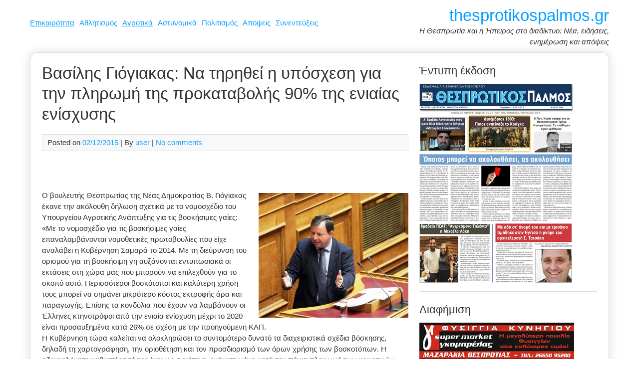

--- FILE ---
content_type: text/html; charset=UTF-8
request_url: https://www.thesprotikospalmos.gr/vasilis-giogiakas-na-tirithei-yposchesi-tin-pliromi-tis/
body_size: 16379
content:
<!DOCTYPE html><html dir="ltr" lang="el" prefix="og: https://ogp.me/ns#"><head><meta charset="UTF-8"><meta name="viewport" content="width=device-width, initial-scale=1"><link rel="profile" href="https://gmpg.org/xfn/11"><title>Βασίλης Γιόγιακας: Να τηρηθεί η υπόσχεση για την πληρωμή της προκαταβολής 90% της ενιαίας ενίσχυσης | thesprotikospalmos.gr</title><style>img:is([sizes="auto" i], [sizes^="auto," i]) { contain-intrinsic-size: 3000px 1500px }</style><meta name="description" content="Ο βουλευτής Θεσπρωτίας της Νέας Δημοκρατίας Β. Γιόγιακας έκανε την ακόλουθη δήλωση σχετικά με το νομοσχέδιο του Υπουργείου Αγροτικής Ανάπτυξης για τις βοσκήσιμες γαίες: «Με το νομοσχέδιο για τις βοσκήσιμες γαίες επαναλαμβάνονται νομοθετικές πρωτοβουλίες που είχε αναλάβει η Κυβέρνηση Σαμαρά το 2014. Με τη διεύρυνση του ορισμού για τη βοσκήσιμη γη αυξάνονται εντυπωσιακά οι εκτάσεις" /><meta name="robots" content="max-image-preview:large" /><meta name="author" content="user"/><link rel="canonical" href="https://www.thesprotikospalmos.gr/vasilis-giogiakas-na-tirithei-yposchesi-tin-pliromi-tis/" /><meta name="generator" content="All in One SEO (AIOSEO) 4.9.3" /><meta property="og:locale" content="el_GR" /><meta property="og:site_name" content="thesprotikospalmos.gr | Η Θεσπρωτία και η Ήπειρος στο διαδίκτυο: Νέα, ειδήσεις, ενημέρωση και απόψεις" /><meta property="og:type" content="article" /><meta property="og:title" content="Βασίλης Γιόγιακας: Να τηρηθεί η υπόσχεση για την πληρωμή της προκαταβολής 90% της ενιαίας ενίσχυσης | thesprotikospalmos.gr" /><meta property="og:description" content="Ο βουλευτής Θεσπρωτίας της Νέας Δημοκρατίας Β. Γιόγιακας έκανε την ακόλουθη δήλωση σχετικά με το νομοσχέδιο του Υπουργείου Αγροτικής Ανάπτυξης για τις βοσκήσιμες γαίες: «Με το νομοσχέδιο για τις βοσκήσιμες γαίες επαναλαμβάνονται νομοθετικές πρωτοβουλίες που είχε αναλάβει η Κυβέρνηση Σαμαρά το 2014. Με τη διεύρυνση του ορισμού για τη βοσκήσιμη γη αυξάνονται εντυπωσιακά οι εκτάσεις" /><meta property="og:url" content="https://www.thesprotikospalmos.gr/vasilis-giogiakas-na-tirithei-yposchesi-tin-pliromi-tis/" /><meta property="article:published_time" content="2015-12-02T09:05:33+00:00" /><meta property="article:modified_time" content="2019-11-04T11:52:06+00:00" /><meta name="twitter:card" content="summary" /><meta name="twitter:title" content="Βασίλης Γιόγιακας: Να τηρηθεί η υπόσχεση για την πληρωμή της προκαταβολής 90% της ενιαίας ενίσχυσης | thesprotikospalmos.gr" /><meta name="twitter:description" content="Ο βουλευτής Θεσπρωτίας της Νέας Δημοκρατίας Β. Γιόγιακας έκανε την ακόλουθη δήλωση σχετικά με το νομοσχέδιο του Υπουργείου Αγροτικής Ανάπτυξης για τις βοσκήσιμες γαίες: «Με το νομοσχέδιο για τις βοσκήσιμες γαίες επαναλαμβάνονται νομοθετικές πρωτοβουλίες που είχε αναλάβει η Κυβέρνηση Σαμαρά το 2014. Με τη διεύρυνση του ορισμού για τη βοσκήσιμη γη αυξάνονται εντυπωσιακά οι εκτάσεις" /> <script type="application/ld+json" class="aioseo-schema">{"@context":"https:\/\/schema.org","@graph":[{"@type":"Article","@id":"https:\/\/www.thesprotikospalmos.gr\/vasilis-giogiakas-na-tirithei-yposchesi-tin-pliromi-tis\/#article","name":"\u0392\u03b1\u03c3\u03af\u03bb\u03b7\u03c2 \u0393\u03b9\u03cc\u03b3\u03b9\u03b1\u03ba\u03b1\u03c2: \u039d\u03b1 \u03c4\u03b7\u03c1\u03b7\u03b8\u03b5\u03af \u03b7 \u03c5\u03c0\u03cc\u03c3\u03c7\u03b5\u03c3\u03b7 \u03b3\u03b9\u03b1 \u03c4\u03b7\u03bd \u03c0\u03bb\u03b7\u03c1\u03c9\u03bc\u03ae \u03c4\u03b7\u03c2 \u03c0\u03c1\u03bf\u03ba\u03b1\u03c4\u03b1\u03b2\u03bf\u03bb\u03ae\u03c2 90% \u03c4\u03b7\u03c2 \u03b5\u03bd\u03b9\u03b1\u03af\u03b1\u03c2 \u03b5\u03bd\u03af\u03c3\u03c7\u03c5\u03c3\u03b7\u03c2 | thesprotikospalmos.gr","headline":"\u0392\u03b1\u03c3\u03af\u03bb\u03b7\u03c2 \u0393\u03b9\u03cc\u03b3\u03b9\u03b1\u03ba\u03b1\u03c2: \u039d\u03b1 \u03c4\u03b7\u03c1\u03b7\u03b8\u03b5\u03af \u03b7 \u03c5\u03c0\u03cc\u03c3\u03c7\u03b5\u03c3\u03b7 \u03b3\u03b9\u03b1 \u03c4\u03b7\u03bd \u03c0\u03bb\u03b7\u03c1\u03c9\u03bc\u03ae \u03c4\u03b7\u03c2 \u03c0\u03c1\u03bf\u03ba\u03b1\u03c4\u03b1\u03b2\u03bf\u03bb\u03ae\u03c2 90% \u03c4\u03b7\u03c2 \u03b5\u03bd\u03b9\u03b1\u03af\u03b1\u03c2 \u03b5\u03bd\u03af\u03c3\u03c7\u03c5\u03c3\u03b7\u03c2","author":{"@id":"https:\/\/www.thesprotikospalmos.gr\/author\/user\/#author"},"publisher":{"@id":"https:\/\/www.thesprotikospalmos.gr\/#organization"},"image":{"@type":"ImageObject","url":"https:\/\/www.thesprotikospalmos.gr\/wp-content\/uploads\/2015\/05\/BASILIS-GIOGIAKAS-VOULI.jpg","width":960,"height":798},"datePublished":"2015-12-02T09:05:33+00:00","dateModified":"2019-11-04T11:52:06+00:00","inLanguage":"el","mainEntityOfPage":{"@id":"https:\/\/www.thesprotikospalmos.gr\/vasilis-giogiakas-na-tirithei-yposchesi-tin-pliromi-tis\/#webpage"},"isPartOf":{"@id":"https:\/\/www.thesprotikospalmos.gr\/vasilis-giogiakas-na-tirithei-yposchesi-tin-pliromi-tis\/#webpage"},"articleSection":"\u0391\u03b3\u03c1\u03bf\u03c4\u03b9\u03ba\u03ac, \u0395\u03c0\u03b9\u03ba\u03b1\u03b9\u03c1\u03cc\u03c4\u03b7\u03c4\u03b1, \u03a0\u03bf\u03bb\u03b9\u03c4\u03b9\u03ba\u03ae"},{"@type":"BreadcrumbList","@id":"https:\/\/www.thesprotikospalmos.gr\/vasilis-giogiakas-na-tirithei-yposchesi-tin-pliromi-tis\/#breadcrumblist","itemListElement":[{"@type":"ListItem","@id":"https:\/\/www.thesprotikospalmos.gr#listItem","position":1,"name":"Home","item":"https:\/\/www.thesprotikospalmos.gr","nextItem":{"@type":"ListItem","@id":"https:\/\/www.thesprotikospalmos.gr\/category\/epikairotita\/#listItem","name":"\u0395\u03c0\u03b9\u03ba\u03b1\u03b9\u03c1\u03cc\u03c4\u03b7\u03c4\u03b1"}},{"@type":"ListItem","@id":"https:\/\/www.thesprotikospalmos.gr\/category\/epikairotita\/#listItem","position":2,"name":"\u0395\u03c0\u03b9\u03ba\u03b1\u03b9\u03c1\u03cc\u03c4\u03b7\u03c4\u03b1","item":"https:\/\/www.thesprotikospalmos.gr\/category\/epikairotita\/","nextItem":{"@type":"ListItem","@id":"https:\/\/www.thesprotikospalmos.gr\/vasilis-giogiakas-na-tirithei-yposchesi-tin-pliromi-tis\/#listItem","name":"\u0392\u03b1\u03c3\u03af\u03bb\u03b7\u03c2 \u0393\u03b9\u03cc\u03b3\u03b9\u03b1\u03ba\u03b1\u03c2: \u039d\u03b1 \u03c4\u03b7\u03c1\u03b7\u03b8\u03b5\u03af \u03b7 \u03c5\u03c0\u03cc\u03c3\u03c7\u03b5\u03c3\u03b7 \u03b3\u03b9\u03b1 \u03c4\u03b7\u03bd \u03c0\u03bb\u03b7\u03c1\u03c9\u03bc\u03ae \u03c4\u03b7\u03c2 \u03c0\u03c1\u03bf\u03ba\u03b1\u03c4\u03b1\u03b2\u03bf\u03bb\u03ae\u03c2 90% \u03c4\u03b7\u03c2 \u03b5\u03bd\u03b9\u03b1\u03af\u03b1\u03c2 \u03b5\u03bd\u03af\u03c3\u03c7\u03c5\u03c3\u03b7\u03c2"},"previousItem":{"@type":"ListItem","@id":"https:\/\/www.thesprotikospalmos.gr#listItem","name":"Home"}},{"@type":"ListItem","@id":"https:\/\/www.thesprotikospalmos.gr\/vasilis-giogiakas-na-tirithei-yposchesi-tin-pliromi-tis\/#listItem","position":3,"name":"\u0392\u03b1\u03c3\u03af\u03bb\u03b7\u03c2 \u0393\u03b9\u03cc\u03b3\u03b9\u03b1\u03ba\u03b1\u03c2: \u039d\u03b1 \u03c4\u03b7\u03c1\u03b7\u03b8\u03b5\u03af \u03b7 \u03c5\u03c0\u03cc\u03c3\u03c7\u03b5\u03c3\u03b7 \u03b3\u03b9\u03b1 \u03c4\u03b7\u03bd \u03c0\u03bb\u03b7\u03c1\u03c9\u03bc\u03ae \u03c4\u03b7\u03c2 \u03c0\u03c1\u03bf\u03ba\u03b1\u03c4\u03b1\u03b2\u03bf\u03bb\u03ae\u03c2 90% \u03c4\u03b7\u03c2 \u03b5\u03bd\u03b9\u03b1\u03af\u03b1\u03c2 \u03b5\u03bd\u03af\u03c3\u03c7\u03c5\u03c3\u03b7\u03c2","previousItem":{"@type":"ListItem","@id":"https:\/\/www.thesprotikospalmos.gr\/category\/epikairotita\/#listItem","name":"\u0395\u03c0\u03b9\u03ba\u03b1\u03b9\u03c1\u03cc\u03c4\u03b7\u03c4\u03b1"}}]},{"@type":"Organization","@id":"https:\/\/www.thesprotikospalmos.gr\/#organization","name":"thesprotikospalmos.gr","description":"\u0397 \u0398\u03b5\u03c3\u03c0\u03c1\u03c9\u03c4\u03af\u03b1 \u03ba\u03b1\u03b9 \u03b7 \u0389\u03c0\u03b5\u03b9\u03c1\u03bf\u03c2 \u03c3\u03c4\u03bf \u03b4\u03b9\u03b1\u03b4\u03af\u03ba\u03c4\u03c5\u03bf: \u039d\u03ad\u03b1, \u03b5\u03b9\u03b4\u03ae\u03c3\u03b5\u03b9\u03c2, \u03b5\u03bd\u03b7\u03bc\u03ad\u03c1\u03c9\u03c3\u03b7 \u03ba\u03b1\u03b9 \u03b1\u03c0\u03cc\u03c8\u03b5\u03b9\u03c2","url":"https:\/\/www.thesprotikospalmos.gr\/"},{"@type":"Person","@id":"https:\/\/www.thesprotikospalmos.gr\/author\/user\/#author","url":"https:\/\/www.thesprotikospalmos.gr\/author\/user\/","name":"user"},{"@type":"WebPage","@id":"https:\/\/www.thesprotikospalmos.gr\/vasilis-giogiakas-na-tirithei-yposchesi-tin-pliromi-tis\/#webpage","url":"https:\/\/www.thesprotikospalmos.gr\/vasilis-giogiakas-na-tirithei-yposchesi-tin-pliromi-tis\/","name":"\u0392\u03b1\u03c3\u03af\u03bb\u03b7\u03c2 \u0393\u03b9\u03cc\u03b3\u03b9\u03b1\u03ba\u03b1\u03c2: \u039d\u03b1 \u03c4\u03b7\u03c1\u03b7\u03b8\u03b5\u03af \u03b7 \u03c5\u03c0\u03cc\u03c3\u03c7\u03b5\u03c3\u03b7 \u03b3\u03b9\u03b1 \u03c4\u03b7\u03bd \u03c0\u03bb\u03b7\u03c1\u03c9\u03bc\u03ae \u03c4\u03b7\u03c2 \u03c0\u03c1\u03bf\u03ba\u03b1\u03c4\u03b1\u03b2\u03bf\u03bb\u03ae\u03c2 90% \u03c4\u03b7\u03c2 \u03b5\u03bd\u03b9\u03b1\u03af\u03b1\u03c2 \u03b5\u03bd\u03af\u03c3\u03c7\u03c5\u03c3\u03b7\u03c2 | thesprotikospalmos.gr","description":"\u039f \u03b2\u03bf\u03c5\u03bb\u03b5\u03c5\u03c4\u03ae\u03c2 \u0398\u03b5\u03c3\u03c0\u03c1\u03c9\u03c4\u03af\u03b1\u03c2 \u03c4\u03b7\u03c2 \u039d\u03ad\u03b1\u03c2 \u0394\u03b7\u03bc\u03bf\u03ba\u03c1\u03b1\u03c4\u03af\u03b1\u03c2 \u0392. \u0393\u03b9\u03cc\u03b3\u03b9\u03b1\u03ba\u03b1\u03c2 \u03ad\u03ba\u03b1\u03bd\u03b5 \u03c4\u03b7\u03bd \u03b1\u03ba\u03cc\u03bb\u03bf\u03c5\u03b8\u03b7 \u03b4\u03ae\u03bb\u03c9\u03c3\u03b7 \u03c3\u03c7\u03b5\u03c4\u03b9\u03ba\u03ac \u03bc\u03b5 \u03c4\u03bf \u03bd\u03bf\u03bc\u03bf\u03c3\u03c7\u03ad\u03b4\u03b9\u03bf \u03c4\u03bf\u03c5 \u03a5\u03c0\u03bf\u03c5\u03c1\u03b3\u03b5\u03af\u03bf\u03c5 \u0391\u03b3\u03c1\u03bf\u03c4\u03b9\u03ba\u03ae\u03c2 \u0391\u03bd\u03ac\u03c0\u03c4\u03c5\u03be\u03b7\u03c2 \u03b3\u03b9\u03b1 \u03c4\u03b9\u03c2 \u03b2\u03bf\u03c3\u03ba\u03ae\u03c3\u03b9\u03bc\u03b5\u03c2 \u03b3\u03b1\u03af\u03b5\u03c2: \u00ab\u039c\u03b5 \u03c4\u03bf \u03bd\u03bf\u03bc\u03bf\u03c3\u03c7\u03ad\u03b4\u03b9\u03bf \u03b3\u03b9\u03b1 \u03c4\u03b9\u03c2 \u03b2\u03bf\u03c3\u03ba\u03ae\u03c3\u03b9\u03bc\u03b5\u03c2 \u03b3\u03b1\u03af\u03b5\u03c2 \u03b5\u03c0\u03b1\u03bd\u03b1\u03bb\u03b1\u03bc\u03b2\u03ac\u03bd\u03bf\u03bd\u03c4\u03b1\u03b9 \u03bd\u03bf\u03bc\u03bf\u03b8\u03b5\u03c4\u03b9\u03ba\u03ad\u03c2 \u03c0\u03c1\u03c9\u03c4\u03bf\u03b2\u03bf\u03c5\u03bb\u03af\u03b5\u03c2 \u03c0\u03bf\u03c5 \u03b5\u03af\u03c7\u03b5 \u03b1\u03bd\u03b1\u03bb\u03ac\u03b2\u03b5\u03b9 \u03b7 \u039a\u03c5\u03b2\u03ad\u03c1\u03bd\u03b7\u03c3\u03b7 \u03a3\u03b1\u03bc\u03b1\u03c1\u03ac \u03c4\u03bf 2014. \u039c\u03b5 \u03c4\u03b7 \u03b4\u03b9\u03b5\u03cd\u03c1\u03c5\u03bd\u03c3\u03b7 \u03c4\u03bf\u03c5 \u03bf\u03c1\u03b9\u03c3\u03bc\u03bf\u03cd \u03b3\u03b9\u03b1 \u03c4\u03b7 \u03b2\u03bf\u03c3\u03ba\u03ae\u03c3\u03b9\u03bc\u03b7 \u03b3\u03b7 \u03b1\u03c5\u03be\u03ac\u03bd\u03bf\u03bd\u03c4\u03b1\u03b9 \u03b5\u03bd\u03c4\u03c5\u03c0\u03c9\u03c3\u03b9\u03b1\u03ba\u03ac \u03bf\u03b9 \u03b5\u03ba\u03c4\u03ac\u03c3\u03b5\u03b9\u03c2","inLanguage":"el","isPartOf":{"@id":"https:\/\/www.thesprotikospalmos.gr\/#website"},"breadcrumb":{"@id":"https:\/\/www.thesprotikospalmos.gr\/vasilis-giogiakas-na-tirithei-yposchesi-tin-pliromi-tis\/#breadcrumblist"},"author":{"@id":"https:\/\/www.thesprotikospalmos.gr\/author\/user\/#author"},"creator":{"@id":"https:\/\/www.thesprotikospalmos.gr\/author\/user\/#author"},"image":{"@type":"ImageObject","url":"https:\/\/www.thesprotikospalmos.gr\/wp-content\/uploads\/2015\/05\/BASILIS-GIOGIAKAS-VOULI.jpg","@id":"https:\/\/www.thesprotikospalmos.gr\/vasilis-giogiakas-na-tirithei-yposchesi-tin-pliromi-tis\/#mainImage","width":960,"height":798},"primaryImageOfPage":{"@id":"https:\/\/www.thesprotikospalmos.gr\/vasilis-giogiakas-na-tirithei-yposchesi-tin-pliromi-tis\/#mainImage"},"datePublished":"2015-12-02T09:05:33+00:00","dateModified":"2019-11-04T11:52:06+00:00"},{"@type":"WebSite","@id":"https:\/\/www.thesprotikospalmos.gr\/#website","url":"https:\/\/www.thesprotikospalmos.gr\/","name":"thesprotikospalmos.gr","description":"\u0397 \u0398\u03b5\u03c3\u03c0\u03c1\u03c9\u03c4\u03af\u03b1 \u03ba\u03b1\u03b9 \u03b7 \u0389\u03c0\u03b5\u03b9\u03c1\u03bf\u03c2 \u03c3\u03c4\u03bf \u03b4\u03b9\u03b1\u03b4\u03af\u03ba\u03c4\u03c5\u03bf: \u039d\u03ad\u03b1, \u03b5\u03b9\u03b4\u03ae\u03c3\u03b5\u03b9\u03c2, \u03b5\u03bd\u03b7\u03bc\u03ad\u03c1\u03c9\u03c3\u03b7 \u03ba\u03b1\u03b9 \u03b1\u03c0\u03cc\u03c8\u03b5\u03b9\u03c2","inLanguage":"el","publisher":{"@id":"https:\/\/www.thesprotikospalmos.gr\/#organization"}}]}</script> <link rel="dns-prefetch" href="https://static.hupso.com/share/js/counters.js"><link rel="preconnect" href="https://static.hupso.com/share/js/counters.js"><link rel="preload" href="https://static.hupso.com/share/js/counters.js"><meta property="og:image" content="https://www.thesprotikospalmos.gr/wp-content/uploads/2015/05/BASILIS-GIOGIAKAS-VOULI-577x480.jpg"/><link rel="alternate" type="application/rss+xml" title="Ροή RSS &raquo; thesprotikospalmos.gr" href="https://www.thesprotikospalmos.gr/feed/" /><link rel="alternate" type="application/rss+xml" title="Ροή Σχολίων &raquo; thesprotikospalmos.gr" href="https://www.thesprotikospalmos.gr/comments/feed/" /> <script type="text/javascript" id="wpp-js" src="https://www.thesprotikospalmos.gr/wp-content/plugins/wordpress-popular-posts/assets/js/wpp.min.js?ver=7.3.3" data-sampling="0" data-sampling-rate="100" data-api-url="https://www.thesprotikospalmos.gr/wp-json/wordpress-popular-posts" data-post-id="14615" data-token="e23327d302" data-lang="0" data-debug="0"></script> <link rel="alternate" type="application/rss+xml" title="Ροή Σχολίων thesprotikospalmos.gr &raquo; Βασίλης Γιόγιακας: Να τηρηθεί η υπόσχεση για την πληρωμή της προκαταβολής 90% της ενιαίας ενίσχυσης" href="https://www.thesprotikospalmos.gr/vasilis-giogiakas-na-tirithei-yposchesi-tin-pliromi-tis/feed/" /> <script defer src="[data-uri]"></script> <style id='wp-emoji-styles-inline-css' type='text/css'>img.wp-smiley, img.emoji {
		display: inline !important;
		border: none !important;
		box-shadow: none !important;
		height: 1em !important;
		width: 1em !important;
		margin: 0 0.07em !important;
		vertical-align: -0.1em !important;
		background: none !important;
		padding: 0 !important;
	}</style><link rel='stylesheet' id='wp-block-library-css' href='https://www.thesprotikospalmos.gr/wp-includes/css/dist/block-library/style.min.css?ver=6083a6ac4425abd6f7b695ff995aebeb' type='text/css' media='all' /><style id='classic-theme-styles-inline-css' type='text/css'>/*! This file is auto-generated */
.wp-block-button__link{color:#fff;background-color:#32373c;border-radius:9999px;box-shadow:none;text-decoration:none;padding:calc(.667em + 2px) calc(1.333em + 2px);font-size:1.125em}.wp-block-file__button{background:#32373c;color:#fff;text-decoration:none}</style><link rel='stylesheet' id='aioseo/css/src/vue/standalone/blocks/table-of-contents/global.scss-css' href='https://www.thesprotikospalmos.gr/wp-content/cache/autoptimize/css/autoptimize_single_8aeaa129c1f80e6e5dbaa329351d1482.css?ver=4.9.3' type='text/css' media='all' /><style id='global-styles-inline-css' type='text/css'>:root{--wp--preset--aspect-ratio--square: 1;--wp--preset--aspect-ratio--4-3: 4/3;--wp--preset--aspect-ratio--3-4: 3/4;--wp--preset--aspect-ratio--3-2: 3/2;--wp--preset--aspect-ratio--2-3: 2/3;--wp--preset--aspect-ratio--16-9: 16/9;--wp--preset--aspect-ratio--9-16: 9/16;--wp--preset--color--black: #000000;--wp--preset--color--cyan-bluish-gray: #abb8c3;--wp--preset--color--white: #ffffff;--wp--preset--color--pale-pink: #f78da7;--wp--preset--color--vivid-red: #cf2e2e;--wp--preset--color--luminous-vivid-orange: #ff6900;--wp--preset--color--luminous-vivid-amber: #fcb900;--wp--preset--color--light-green-cyan: #7bdcb5;--wp--preset--color--vivid-green-cyan: #00d084;--wp--preset--color--pale-cyan-blue: #8ed1fc;--wp--preset--color--vivid-cyan-blue: #0693e3;--wp--preset--color--vivid-purple: #9b51e0;--wp--preset--gradient--vivid-cyan-blue-to-vivid-purple: linear-gradient(135deg,rgba(6,147,227,1) 0%,rgb(155,81,224) 100%);--wp--preset--gradient--light-green-cyan-to-vivid-green-cyan: linear-gradient(135deg,rgb(122,220,180) 0%,rgb(0,208,130) 100%);--wp--preset--gradient--luminous-vivid-amber-to-luminous-vivid-orange: linear-gradient(135deg,rgba(252,185,0,1) 0%,rgba(255,105,0,1) 100%);--wp--preset--gradient--luminous-vivid-orange-to-vivid-red: linear-gradient(135deg,rgba(255,105,0,1) 0%,rgb(207,46,46) 100%);--wp--preset--gradient--very-light-gray-to-cyan-bluish-gray: linear-gradient(135deg,rgb(238,238,238) 0%,rgb(169,184,195) 100%);--wp--preset--gradient--cool-to-warm-spectrum: linear-gradient(135deg,rgb(74,234,220) 0%,rgb(151,120,209) 20%,rgb(207,42,186) 40%,rgb(238,44,130) 60%,rgb(251,105,98) 80%,rgb(254,248,76) 100%);--wp--preset--gradient--blush-light-purple: linear-gradient(135deg,rgb(255,206,236) 0%,rgb(152,150,240) 100%);--wp--preset--gradient--blush-bordeaux: linear-gradient(135deg,rgb(254,205,165) 0%,rgb(254,45,45) 50%,rgb(107,0,62) 100%);--wp--preset--gradient--luminous-dusk: linear-gradient(135deg,rgb(255,203,112) 0%,rgb(199,81,192) 50%,rgb(65,88,208) 100%);--wp--preset--gradient--pale-ocean: linear-gradient(135deg,rgb(255,245,203) 0%,rgb(182,227,212) 50%,rgb(51,167,181) 100%);--wp--preset--gradient--electric-grass: linear-gradient(135deg,rgb(202,248,128) 0%,rgb(113,206,126) 100%);--wp--preset--gradient--midnight: linear-gradient(135deg,rgb(2,3,129) 0%,rgb(40,116,252) 100%);--wp--preset--font-size--small: 13px;--wp--preset--font-size--medium: 20px;--wp--preset--font-size--large: 36px;--wp--preset--font-size--x-large: 42px;--wp--preset--spacing--20: 0.44rem;--wp--preset--spacing--30: 0.67rem;--wp--preset--spacing--40: 1rem;--wp--preset--spacing--50: 1.5rem;--wp--preset--spacing--60: 2.25rem;--wp--preset--spacing--70: 3.38rem;--wp--preset--spacing--80: 5.06rem;--wp--preset--shadow--natural: 6px 6px 9px rgba(0, 0, 0, 0.2);--wp--preset--shadow--deep: 12px 12px 50px rgba(0, 0, 0, 0.4);--wp--preset--shadow--sharp: 6px 6px 0px rgba(0, 0, 0, 0.2);--wp--preset--shadow--outlined: 6px 6px 0px -3px rgba(255, 255, 255, 1), 6px 6px rgba(0, 0, 0, 1);--wp--preset--shadow--crisp: 6px 6px 0px rgba(0, 0, 0, 1);}:where(.is-layout-flex){gap: 0.5em;}:where(.is-layout-grid){gap: 0.5em;}body .is-layout-flex{display: flex;}.is-layout-flex{flex-wrap: wrap;align-items: center;}.is-layout-flex > :is(*, div){margin: 0;}body .is-layout-grid{display: grid;}.is-layout-grid > :is(*, div){margin: 0;}:where(.wp-block-columns.is-layout-flex){gap: 2em;}:where(.wp-block-columns.is-layout-grid){gap: 2em;}:where(.wp-block-post-template.is-layout-flex){gap: 1.25em;}:where(.wp-block-post-template.is-layout-grid){gap: 1.25em;}.has-black-color{color: var(--wp--preset--color--black) !important;}.has-cyan-bluish-gray-color{color: var(--wp--preset--color--cyan-bluish-gray) !important;}.has-white-color{color: var(--wp--preset--color--white) !important;}.has-pale-pink-color{color: var(--wp--preset--color--pale-pink) !important;}.has-vivid-red-color{color: var(--wp--preset--color--vivid-red) !important;}.has-luminous-vivid-orange-color{color: var(--wp--preset--color--luminous-vivid-orange) !important;}.has-luminous-vivid-amber-color{color: var(--wp--preset--color--luminous-vivid-amber) !important;}.has-light-green-cyan-color{color: var(--wp--preset--color--light-green-cyan) !important;}.has-vivid-green-cyan-color{color: var(--wp--preset--color--vivid-green-cyan) !important;}.has-pale-cyan-blue-color{color: var(--wp--preset--color--pale-cyan-blue) !important;}.has-vivid-cyan-blue-color{color: var(--wp--preset--color--vivid-cyan-blue) !important;}.has-vivid-purple-color{color: var(--wp--preset--color--vivid-purple) !important;}.has-black-background-color{background-color: var(--wp--preset--color--black) !important;}.has-cyan-bluish-gray-background-color{background-color: var(--wp--preset--color--cyan-bluish-gray) !important;}.has-white-background-color{background-color: var(--wp--preset--color--white) !important;}.has-pale-pink-background-color{background-color: var(--wp--preset--color--pale-pink) !important;}.has-vivid-red-background-color{background-color: var(--wp--preset--color--vivid-red) !important;}.has-luminous-vivid-orange-background-color{background-color: var(--wp--preset--color--luminous-vivid-orange) !important;}.has-luminous-vivid-amber-background-color{background-color: var(--wp--preset--color--luminous-vivid-amber) !important;}.has-light-green-cyan-background-color{background-color: var(--wp--preset--color--light-green-cyan) !important;}.has-vivid-green-cyan-background-color{background-color: var(--wp--preset--color--vivid-green-cyan) !important;}.has-pale-cyan-blue-background-color{background-color: var(--wp--preset--color--pale-cyan-blue) !important;}.has-vivid-cyan-blue-background-color{background-color: var(--wp--preset--color--vivid-cyan-blue) !important;}.has-vivid-purple-background-color{background-color: var(--wp--preset--color--vivid-purple) !important;}.has-black-border-color{border-color: var(--wp--preset--color--black) !important;}.has-cyan-bluish-gray-border-color{border-color: var(--wp--preset--color--cyan-bluish-gray) !important;}.has-white-border-color{border-color: var(--wp--preset--color--white) !important;}.has-pale-pink-border-color{border-color: var(--wp--preset--color--pale-pink) !important;}.has-vivid-red-border-color{border-color: var(--wp--preset--color--vivid-red) !important;}.has-luminous-vivid-orange-border-color{border-color: var(--wp--preset--color--luminous-vivid-orange) !important;}.has-luminous-vivid-amber-border-color{border-color: var(--wp--preset--color--luminous-vivid-amber) !important;}.has-light-green-cyan-border-color{border-color: var(--wp--preset--color--light-green-cyan) !important;}.has-vivid-green-cyan-border-color{border-color: var(--wp--preset--color--vivid-green-cyan) !important;}.has-pale-cyan-blue-border-color{border-color: var(--wp--preset--color--pale-cyan-blue) !important;}.has-vivid-cyan-blue-border-color{border-color: var(--wp--preset--color--vivid-cyan-blue) !important;}.has-vivid-purple-border-color{border-color: var(--wp--preset--color--vivid-purple) !important;}.has-vivid-cyan-blue-to-vivid-purple-gradient-background{background: var(--wp--preset--gradient--vivid-cyan-blue-to-vivid-purple) !important;}.has-light-green-cyan-to-vivid-green-cyan-gradient-background{background: var(--wp--preset--gradient--light-green-cyan-to-vivid-green-cyan) !important;}.has-luminous-vivid-amber-to-luminous-vivid-orange-gradient-background{background: var(--wp--preset--gradient--luminous-vivid-amber-to-luminous-vivid-orange) !important;}.has-luminous-vivid-orange-to-vivid-red-gradient-background{background: var(--wp--preset--gradient--luminous-vivid-orange-to-vivid-red) !important;}.has-very-light-gray-to-cyan-bluish-gray-gradient-background{background: var(--wp--preset--gradient--very-light-gray-to-cyan-bluish-gray) !important;}.has-cool-to-warm-spectrum-gradient-background{background: var(--wp--preset--gradient--cool-to-warm-spectrum) !important;}.has-blush-light-purple-gradient-background{background: var(--wp--preset--gradient--blush-light-purple) !important;}.has-blush-bordeaux-gradient-background{background: var(--wp--preset--gradient--blush-bordeaux) !important;}.has-luminous-dusk-gradient-background{background: var(--wp--preset--gradient--luminous-dusk) !important;}.has-pale-ocean-gradient-background{background: var(--wp--preset--gradient--pale-ocean) !important;}.has-electric-grass-gradient-background{background: var(--wp--preset--gradient--electric-grass) !important;}.has-midnight-gradient-background{background: var(--wp--preset--gradient--midnight) !important;}.has-small-font-size{font-size: var(--wp--preset--font-size--small) !important;}.has-medium-font-size{font-size: var(--wp--preset--font-size--medium) !important;}.has-large-font-size{font-size: var(--wp--preset--font-size--large) !important;}.has-x-large-font-size{font-size: var(--wp--preset--font-size--x-large) !important;}
:where(.wp-block-post-template.is-layout-flex){gap: 1.25em;}:where(.wp-block-post-template.is-layout-grid){gap: 1.25em;}
:where(.wp-block-columns.is-layout-flex){gap: 2em;}:where(.wp-block-columns.is-layout-grid){gap: 2em;}
:root :where(.wp-block-pullquote){font-size: 1.5em;line-height: 1.6;}</style><link rel='stylesheet' id='hupso_css-css' href='https://www.thesprotikospalmos.gr/wp-content/cache/autoptimize/css/autoptimize_single_9a57d029e8f0e3cef317034a7c341d4d.css?ver=6083a6ac4425abd6f7b695ff995aebeb' type='text/css' media='all' /><link rel='stylesheet' id='responsive-lightbox-nivo_lightbox-css-css' href='https://www.thesprotikospalmos.gr/wp-content/cache/autoptimize/css/autoptimize_single_675d2afa6a4b1e3d9a20d2d323dc946c.css?ver=6083a6ac4425abd6f7b695ff995aebeb' type='text/css' media='all' /><link rel='stylesheet' id='responsive-lightbox-nivo_lightbox-css-d-css' href='https://www.thesprotikospalmos.gr/wp-content/cache/autoptimize/css/autoptimize_single_fe333f7511162df9f83a7aaddcfc70eb.css?ver=6083a6ac4425abd6f7b695ff995aebeb' type='text/css' media='all' /><link rel='stylesheet' id='wordpress-popular-posts-css-css' href='https://www.thesprotikospalmos.gr/wp-content/cache/autoptimize/css/autoptimize_single_c45f68fb3fc3a1b08f93a0827ea4b067.css?ver=7.3.3' type='text/css' media='all' /><link rel='stylesheet' id='medical-style-css' href='https://www.thesprotikospalmos.gr/wp-content/cache/autoptimize/css/autoptimize_single_4af0c59375100c7497550b1898ec94e8.css?ver=6083a6ac4425abd6f7b695ff995aebeb' type='text/css' media='all' /><style id='akismet-widget-style-inline-css' type='text/css'>.a-stats {
				--akismet-color-mid-green: #357b49;
				--akismet-color-white: #fff;
				--akismet-color-light-grey: #f6f7f7;

				max-width: 350px;
				width: auto;
			}

			.a-stats * {
				all: unset;
				box-sizing: border-box;
			}

			.a-stats strong {
				font-weight: 600;
			}

			.a-stats a.a-stats__link,
			.a-stats a.a-stats__link:visited,
			.a-stats a.a-stats__link:active {
				background: var(--akismet-color-mid-green);
				border: none;
				box-shadow: none;
				border-radius: 8px;
				color: var(--akismet-color-white);
				cursor: pointer;
				display: block;
				font-family: -apple-system, BlinkMacSystemFont, 'Segoe UI', 'Roboto', 'Oxygen-Sans', 'Ubuntu', 'Cantarell', 'Helvetica Neue', sans-serif;
				font-weight: 500;
				padding: 12px;
				text-align: center;
				text-decoration: none;
				transition: all 0.2s ease;
			}

			/* Extra specificity to deal with TwentyTwentyOne focus style */
			.widget .a-stats a.a-stats__link:focus {
				background: var(--akismet-color-mid-green);
				color: var(--akismet-color-white);
				text-decoration: none;
			}

			.a-stats a.a-stats__link:hover {
				filter: brightness(110%);
				box-shadow: 0 4px 12px rgba(0, 0, 0, 0.06), 0 0 2px rgba(0, 0, 0, 0.16);
			}

			.a-stats .count {
				color: var(--akismet-color-white);
				display: block;
				font-size: 1.5em;
				line-height: 1.4;
				padding: 0 13px;
				white-space: nowrap;
			}</style> <script type="text/javascript" src="https://www.thesprotikospalmos.gr/wp-includes/js/jquery/jquery.min.js?ver=3.7.1" id="jquery-core-js"></script> <script defer type="text/javascript" src="https://www.thesprotikospalmos.gr/wp-includes/js/jquery/jquery-migrate.min.js?ver=3.4.1" id="jquery-migrate-js"></script> <script defer type="text/javascript" src="https://www.thesprotikospalmos.gr/wp-content/plugins/responsive-lightbox-lite/assets/nivo-lightbox/nivo-lightbox.min.js?ver=6083a6ac4425abd6f7b695ff995aebeb" id="responsive-lightbox-nivo_lightbox-js"></script> <script defer id="responsive-lightbox-lite-script-js-extra" src="[data-uri]"></script> <script defer type="text/javascript" src="https://www.thesprotikospalmos.gr/wp-content/cache/autoptimize/js/autoptimize_single_8af233e3130a49d0c392f19d10ecc79b.js?ver=6083a6ac4425abd6f7b695ff995aebeb" id="responsive-lightbox-lite-script-js"></script> <script defer type="text/javascript" src="https://www.thesprotikospalmos.gr/wp-content/cache/autoptimize/js/autoptimize_single_586376595a67a7d019b0c272021c95a3.js?ver=6083a6ac4425abd6f7b695ff995aebeb" id="medical-nav-js"></script> <link rel="https://api.w.org/" href="https://www.thesprotikospalmos.gr/wp-json/" /><link rel="alternate" title="JSON" type="application/json" href="https://www.thesprotikospalmos.gr/wp-json/wp/v2/posts/14615" /><link rel="EditURI" type="application/rsd+xml" title="RSD" href="https://www.thesprotikospalmos.gr/xmlrpc.php?rsd" /><link rel='shortlink' href='https://www.thesprotikospalmos.gr/?p=14615' /><link rel="alternate" title="oEmbed (JSON)" type="application/json+oembed" href="https://www.thesprotikospalmos.gr/wp-json/oembed/1.0/embed?url=https%3A%2F%2Fwww.thesprotikospalmos.gr%2Fvasilis-giogiakas-na-tirithei-yposchesi-tin-pliromi-tis%2F" /><link rel="alternate" title="oEmbed (XML)" type="text/xml+oembed" href="https://www.thesprotikospalmos.gr/wp-json/oembed/1.0/embed?url=https%3A%2F%2Fwww.thesprotikospalmos.gr%2Fvasilis-giogiakas-na-tirithei-yposchesi-tin-pliromi-tis%2F&#038;format=xml" /><style id="wpp-loading-animation-styles">@-webkit-keyframes bgslide{from{background-position-x:0}to{background-position-x:-200%}}@keyframes bgslide{from{background-position-x:0}to{background-position-x:-200%}}.wpp-widget-block-placeholder,.wpp-shortcode-placeholder{margin:0 auto;width:60px;height:3px;background:#dd3737;background:linear-gradient(90deg,#dd3737 0%,#571313 10%,#dd3737 100%);background-size:200% auto;border-radius:3px;-webkit-animation:bgslide 1s infinite linear;animation:bgslide 1s infinite linear}</style></head><body class="wp-singular post-template-default single single-post postid-14615 single-format-standard wp-theme-medical"><div id="container"> <a class="skip-link screen-reader-text" href="#content">Skip to content</a><div id="header-first"><div class="logo"><h1 class="site-title"><a href="https://www.thesprotikospalmos.gr/" title="thesprotikospalmos.gr">thesprotikospalmos.gr</a></h1><div class="site-tagline">Η Θεσπρωτία και η Ήπειρος στο διαδίκτυο: Νέα, ειδήσεις, ενημέρωση και απόψεις</div></div><div class="nav-head"><ul id="menu-main" class="menu"><li id="menu-item-5" class="menu-item menu-item-type-taxonomy menu-item-object-category current-post-ancestor current-menu-parent current-post-parent menu-item-has-children menu-item-5"><a href="https://www.thesprotikospalmos.gr/category/epikairotita/">Επικαιρότητα</a><ul class="sub-menu"><li id="menu-item-9" class="menu-item menu-item-type-taxonomy menu-item-object-category menu-item-9"><a href="https://www.thesprotikospalmos.gr/category/autodioikisi/">Αυτοδιοίκηση</a></li></ul></li><li id="menu-item-6" class="menu-item menu-item-type-taxonomy menu-item-object-category menu-item-6"><a href="https://www.thesprotikospalmos.gr/category/athlitismos/">Αθλητισμός</a></li><li id="menu-item-2260" class="menu-item menu-item-type-taxonomy menu-item-object-category current-post-ancestor current-menu-parent current-post-parent menu-item-2260"><a href="https://www.thesprotikospalmos.gr/category/agrotika/">Αγροτικά</a></li><li id="menu-item-8" class="menu-item menu-item-type-taxonomy menu-item-object-category menu-item-8"><a href="https://www.thesprotikospalmos.gr/category/astynomika/">Αστυνομικά</a></li><li id="menu-item-13" class="menu-item menu-item-type-taxonomy menu-item-object-category menu-item-13"><a href="https://www.thesprotikospalmos.gr/category/politismos/">Πολιτισμός</a></li><li id="menu-item-7" class="menu-item menu-item-type-taxonomy menu-item-object-category menu-item-7"><a href="https://www.thesprotikospalmos.gr/category/apopsis/">Απόψεις</a></li><li id="menu-item-14" class="menu-item menu-item-type-taxonomy menu-item-object-category menu-item-14"><a href="https://www.thesprotikospalmos.gr/category/synentefxis/">Συνεντεύξεις</a></li></ul></div><div class="mobile-nav-container"> <button id="mobile-nav-toggle" class="mobile-nav-toggle">Menu +</button><div id="mobile-nav" class="mobile-nav"><div class="menu-main-container"><ul id="menu-main-1" class="menu"><li class="menu-item menu-item-type-taxonomy menu-item-object-category current-post-ancestor current-menu-parent current-post-parent menu-item-has-children menu-item-5"><a href="https://www.thesprotikospalmos.gr/category/epikairotita/">Επικαιρότητα</a><ul class="sub-menu"><li class="menu-item menu-item-type-taxonomy menu-item-object-category menu-item-9"><a href="https://www.thesprotikospalmos.gr/category/autodioikisi/">Αυτοδιοίκηση</a></li></ul></li><li class="menu-item menu-item-type-taxonomy menu-item-object-category menu-item-6"><a href="https://www.thesprotikospalmos.gr/category/athlitismos/">Αθλητισμός</a></li><li class="menu-item menu-item-type-taxonomy menu-item-object-category current-post-ancestor current-menu-parent current-post-parent menu-item-2260"><a href="https://www.thesprotikospalmos.gr/category/agrotika/">Αγροτικά</a></li><li class="menu-item menu-item-type-taxonomy menu-item-object-category menu-item-8"><a href="https://www.thesprotikospalmos.gr/category/astynomika/">Αστυνομικά</a></li><li class="menu-item menu-item-type-taxonomy menu-item-object-category menu-item-13"><a href="https://www.thesprotikospalmos.gr/category/politismos/">Πολιτισμός</a></li><li class="menu-item menu-item-type-taxonomy menu-item-object-category menu-item-7"><a href="https://www.thesprotikospalmos.gr/category/apopsis/">Απόψεις</a></li><li class="menu-item menu-item-type-taxonomy menu-item-object-category menu-item-14"><a href="https://www.thesprotikospalmos.gr/category/synentefxis/">Συνεντεύξεις</a></li></ul></div></div></div></div><div id="main-content"><div id="content" role="main"><div id="post-14615" class="post-single post-14615 post type-post status-publish format-standard has-post-thumbnail hentry category-agrotika category-epikairotita category-politiki"><h1 class="entry-title post-title">Βασίλης Γιόγιακας: Να τηρηθεί η υπόσχεση για την πληρωμή της προκαταβολής 90% της ενιαίας ενίσχυσης</h1><div class="postmetadata"> Posted on <a href="https://www.thesprotikospalmos.gr/vasilis-giogiakas-na-tirithei-yposchesi-tin-pliromi-tis/"><time class="updated" datetime="2015-12-02T09:05:33+00:00">02/12/2015</time></a> | 
 By <span class="author vcard"><a class="url fn" href="https://www.thesprotikospalmos.gr/author/user/">user</a></span> | <a href="https://www.thesprotikospalmos.gr/vasilis-giogiakas-na-tirithei-yposchesi-tin-pliromi-tis/#respond">No comments</a></div><div class="entry-content post-content"><div style="padding-bottom:20px; padding-top:10px;" class="hupso-share-buttons"><a class="hupso_counters" href="https://www.hupso.com/share/"><img src="https://www.thesprotikospalmos.gr/wp-content/plugins/lazy-load/images/1x1.trans.gif" data-lazy-src="https://static.hupso.com/share/buttons/dot.png" decoding="async" style="border:0px; padding-top:2px; float:left;" alt="Share Button"><noscript><img decoding="async" src="https://static.hupso.com/share/buttons/dot.png" style="border:0px; padding-top:2px; float:left;" alt="Share Button"/></noscript></a><script defer src="[data-uri]"></script><script defer type="text/javascript" src="https://static.hupso.com/share/js/counters.js"></script></div><p><a href="https://www.thesprotikospalmos.gr/wp-content/uploads/2015/05/BASILIS-GIOGIAKAS-VOULI.jpg" rel="lightbox-0"><img src="https://www.thesprotikospalmos.gr/wp-content/plugins/lazy-load/images/1x1.trans.gif" data-lazy-src="https://www.thesprotikospalmos.gr/wp-content/uploads/2015/05/BASILIS-GIOGIAKAS-VOULI-300x250.jpg" fetchpriority="high" decoding="async" class="alignright size-thumbnail wp-image-7001" alt="GIOGIAKAS VOULI" width="300" height="250" srcset="https://www.thesprotikospalmos.gr/wp-content/uploads/2015/05/BASILIS-GIOGIAKAS-VOULI-300x250.jpg 300w, https://www.thesprotikospalmos.gr/wp-content/uploads/2015/05/BASILIS-GIOGIAKAS-VOULI-577x480.jpg 577w, https://www.thesprotikospalmos.gr/wp-content/uploads/2015/05/BASILIS-GIOGIAKAS-VOULI-250x208.jpg 250w, https://www.thesprotikospalmos.gr/wp-content/uploads/2015/05/BASILIS-GIOGIAKAS-VOULI.jpg 960w" sizes="(max-width: 300px) 100vw, 300px"><noscript><img fetchpriority="high" decoding="async" class="alignright size-thumbnail wp-image-7001" src="https://www.thesprotikospalmos.gr/wp-content/uploads/2015/05/BASILIS-GIOGIAKAS-VOULI-300x250.jpg" alt="GIOGIAKAS VOULI" width="300" height="250" srcset="https://www.thesprotikospalmos.gr/wp-content/uploads/2015/05/BASILIS-GIOGIAKAS-VOULI-300x250.jpg 300w, https://www.thesprotikospalmos.gr/wp-content/uploads/2015/05/BASILIS-GIOGIAKAS-VOULI-577x480.jpg 577w, https://www.thesprotikospalmos.gr/wp-content/uploads/2015/05/BASILIS-GIOGIAKAS-VOULI-250x208.jpg 250w, https://www.thesprotikospalmos.gr/wp-content/uploads/2015/05/BASILIS-GIOGIAKAS-VOULI.jpg 960w" sizes="(max-width: 300px) 100vw, 300px" /></noscript></a>Ο βουλευτής Θεσπρωτίας της Νέας Δημοκρατίας Β. Γιόγιακας έκανε την ακόλουθη δήλωση σχετικά με το νομοσχέδιο του Υπουργείου Αγροτικής Ανάπτυξης για τις βοσκήσιμες γαίες:<br /> «Με το νομοσχέδιο για τις βοσκήσιμες γαίες επαναλαμβάνονται νομοθετικές πρωτοβουλίες που είχε αναλάβει η Κυβέρνηση Σαμαρά το 2014. Με τη διεύρυνση του ορισμού για τη βοσκήσιμη γη αυξάνονται εντυπωσιακά οι εκτάσεις στη χώρα μας που μπορούν να επιλεχθούν για το σκοπό αυτό. Περισσότεροι βοσκότοποι και καλύτερη χρήση τους μπορεί να σημάνει μικρότερο κόστος εκτροφής άρα και παραγωγής. Επίσης τα κονδύλια που έχουν να λαμβάνουν οι Έλληνες κτηνοτρόφοι από την ενιαία ενίσχυση μέχρι το 2020 είναι προσαυξημένα κατά 26% σε σχέση με την προηγούμενη ΚΑΠ.<br /> Η Κυβέρνηση τώρα καλείται να ολοκληρώσει το συντομότερο δυνατό τα διαχειριστικά σχέδια βόσκησης, δηλαδή τη χαρτογράφηση, την οριοθέτηση και τον προσδιορισμό των όρων χρήσης των βοσκοτόπων. Η αδικαιολόγητη καθυστέρησή της έχει ως συνέπεια, ενάμιση μήνα μετά την πάγια πληρωμή των κοινοτικών επιδοτήσεων, οι Έλληνες κτηνοτρόφοι να μην έχουν λάβει ούτε ευρώ και να μην έχουν καταμεριστεί τα δικαιώματά τους. Μένει να δούμε εάν ο Υπουργός Αγροτικής Ανάπτυξης θα τηρήσει την υπόσχεσή του για πληρωμή του 90% της προκαταβολής της ενιαίας ενίσχυσης μέχρι τα μέσα Δεκεμβρίου».</p></div><div class="postmetadata postmetadata-bottom"> Category: <a href="https://www.thesprotikospalmos.gr/category/agrotika/" rel="category tag">Αγροτικά</a>, <a href="https://www.thesprotikospalmos.gr/category/epikairotita/" rel="category tag">Επικαιρότητα</a>, <a href="https://www.thesprotikospalmos.gr/category/politiki/" rel="category tag">Πολιτική</a></div></div><div id="comments"><div id="respond" class="comment-respond"><h3 id="reply-title" class="comment-reply-title">Αφήστε μια απάντηση</h3><form action="https://www.thesprotikospalmos.gr/wp-comments-post.php" method="post" id="commentform" class="comment-form"><p class="comment-notes"><span id="email-notes">Η ηλ. διεύθυνση σας δεν δημοσιεύεται.</span> <span class="required-field-message">Τα υποχρεωτικά πεδία σημειώνονται με <span class="required">*</span></span></p><p class="comment-form-comment"><label for="comment">Σχόλιο <span class="required">*</span></label><textarea id="comment" name="comment" cols="45" rows="8" maxlength="65525" required></textarea></p><p class="comment-form-author"><label for="author">Όνομα <span class="required">*</span></label> <input id="author" name="author" type="text" value="" size="30" maxlength="245" autocomplete="name" required /></p><p class="comment-form-email"><label for="email">Email <span class="required">*</span></label> <input id="email" name="email" type="email" value="" size="30" maxlength="100" aria-describedby="email-notes" autocomplete="email" required /></p><p class="comment-form-url"><label for="url">Ιστότοπος</label> <input id="url" name="url" type="url" value="" size="30" maxlength="200" autocomplete="url" /></p><p class="comment-form-cookies-consent"><input id="wp-comment-cookies-consent" name="wp-comment-cookies-consent" type="checkbox" value="yes" /> <label for="wp-comment-cookies-consent">Αποθήκευσε το όνομά μου, email, και τον ιστότοπο μου σε αυτόν τον πλοηγό για την επόμενη φορά που θα σχολιάσω.</label></p><p class="form-submit"><input name="submit" type="submit" id="submit" class="submit" value="Δημοσίευση σχολίου" /> <input type='hidden' name='comment_post_ID' value='14615' id='comment_post_ID' /> <input type='hidden' name='comment_parent' id='comment_parent' value='0' /></p><p style="display: none;"><input type="hidden" id="akismet_comment_nonce" name="akismet_comment_nonce" value="559451efd0" /></p><p style="display: none !important;" class="akismet-fields-container" data-prefix="ak_"><label>&#916;<textarea name="ak_hp_textarea" cols="45" rows="8" maxlength="100"></textarea></label><input type="hidden" id="ak_js_1" name="ak_js" value="146"/><script defer src="[data-uri]"></script></p></form></div></div></div><div id="sidebar" role="complementary"><div id="text-3" class="widget widget_text"><h3 class="widget-title">Έντυπη έκδοση</h3><div class="textwidget"><a href="https://www.thesprotikospalmos.gr/wp-content/uploads/proto/palmosl.jpg" target="_blank"><img src="https://www.thesprotikospalmos.gr/wp-content/uploads/proto/palmoss.jpg"></a></div></div><div id="text-6" class="widget widget_text"><h3 class="widget-title">Διαφήμιση</h3><div class="textwidget"><p><a href="https://www.thesprotikospalmos.gr/wp-content/uploads/banner/ban07.jpg" target="_blank" rel="noopener"><img decoding="async" src="https://www.thesprotikospalmos.gr/wp-content/uploads/banner/ban07.jpg" /></a></p><p><img decoding="async" src="https://www.thesprotikospalmos.gr/wp-content/uploads/banner/ban15s.png" /></p><p><img decoding="async" src="https://www.thesprotikospalmos.gr/wp-content/uploads/banner/ban18s.jpg" /></p></div></div><div id="text-5" class="widget widget_text"><h3 class="widget-title">Επικοινωνία</h3><div class="textwidget">Τηλ. <strong>6944 224878</strong><br> E-mail: <strong>info [at] thesprotikospalmos [dot] gr</strong><br> E-mail: <strong>nfatsios [at] hotmail [dot] com</strong><br> E-mail: <strong>nikosfatsios [at] gmail  [dot] com</strong></div></div><div id="recent-posts-2" class="widget widget_recent_entries"><h3 class="widget-title">Πρόσφατες δημοσιεύσεις</h3><ul><li> <a href="https://www.thesprotikospalmos.gr/giati-pistevoume-tis-psevdeis-eidiseis/">Γιατί πιστεύουμε τις ψευδείς ειδήσεις</a></li><li> <a href="https://www.thesprotikospalmos.gr/pas-lamia-aris-filiaton-0-0-video/">ΠΑΣ Λαμία-Άρης Φιλιατών 0-0 (video)</a></li><li> <a href="https://www.thesprotikospalmos.gr/enarxi-leitourgias-iatreiou-meletis-ypnou-sto-geniko-nosokomeio-filiaton/">Έναρξη λειτουργίας Ιατρείου Μελέτης Ύπνου στο Γενικό Νοσοκομείο Φιλιατών</a></li><li> <a href="https://www.thesprotikospalmos.gr/ithaki-kai-tsipro-ithaki/">Ιθάκη και Τσιπρο-Ιθάκη</a></li><li> <a href="https://www.thesprotikospalmos.gr/odofragmata-xefreno-fir-oi-ithynontes-noes-tis-skevorias-novartis-kai-i-anefarmosti-nomothesia-pyrasfaleias-esoterikoi-echthroi-pou-paroplizoun-akoma-kai-mia-psifiaki-fregata/">Oδοφράγματα, ξέφρενο FIR, οι ιθύνοντες νόες της σκευωρίας Novartis και η ανεφάρμοστη νομοθεσία πυρασφάλειας: εσωτερικοί εχθροί που παροπλίζουν ακόμα και μία ψηφιακή φρεγάτα</a></li><li> <a href="https://www.thesprotikospalmos.gr/anakainistike-me-dorees-to-parekklisi-tou-agiou-georgiou-mavroudiou/">Ανακαινίστηκε με δωρεές το παρεκκλήσι του Αγίου Γεωργίου Μαυρουδίου</a></li><li> <a href="https://www.thesprotikospalmos.gr/g-ethniki-apotelesmata-19is-agonistikis-vathmologia-epomeni-2/">Γ’ Εθνική: Αποτελέσματα 19ης αγωνιστικής – Βαθμολογία – Επόμενη</a></li><li> <a href="https://www.thesprotikospalmos.gr/megali-entasi-kai-diakopi-25-lepton-sto-paichnidi-aens-asteras-stavrou-apedrase-me-to-diplo-o-asteras-me-anatropi/">Μεγάλη ένταση και διακοπή 25 λεπτών στο παιχνίδι ΑΕΝΣ-Αστέρας Σταυρού/Απέδρασε με το διπλό ο Αστέρας με ανατροπή</a></li><li> <a href="https://www.thesprotikospalmos.gr/tsibise-polytimo-vathmo-stin-lamia-o-aris-filiaton-chameno-penalti-gia-tous-gipedouchous/">Τσίμπησε πολύτιμο βαθμό στην Λαμία ο Αρης Φιλιατών-Χαμένο πέναλτι για τους γηπεδούχους</a></li></ul></div><div id="search-2" class="widget widget_search"><form role="search" method="get" class="search-form" action="https://www.thesprotikospalmos.gr/"> <label> <span class="screen-reader-text">Αναζήτηση για:</span> <input type="search" class="search-field" placeholder="Αναζήτηση&hellip;" value="" name="s" /> </label> <input type="submit" class="search-submit" value="Αναζήτηση" /></form></div><div id="categories-2" class="widget widget_categories"><h3 class="widget-title">Kατηγορίες</h3><ul><li class="cat-item cat-item-212"><a href="https://www.thesprotikospalmos.gr/category/agrotika/">Αγροτικά</a></li><li class="cat-item cat-item-4"><a href="https://www.thesprotikospalmos.gr/category/athlitismos/">Αθλητισμός</a></li><li class="cat-item cat-item-7"><a href="https://www.thesprotikospalmos.gr/category/apopsis/">Απόψεις</a></li><li class="cat-item cat-item-5"><a href="https://www.thesprotikospalmos.gr/category/astynomika/">Αστυνομικά</a></li><li class="cat-item cat-item-2"><a href="https://www.thesprotikospalmos.gr/category/autodioikisi/">Αυτοδιοίκηση</a></li><li class="cat-item cat-item-10"><a href="https://www.thesprotikospalmos.gr/category/ekdilosis/">Εκδηλώσεις</a></li><li class="cat-item cat-item-1"><a href="https://www.thesprotikospalmos.gr/category/epikairotita/">Επικαιρότητα</a></li><li class="cat-item cat-item-8"><a href="https://www.thesprotikospalmos.gr/category/kairos/">Καιρός</a></li><li class="cat-item cat-item-3"><a href="https://www.thesprotikospalmos.gr/category/politiki/">Πολιτική</a></li><li class="cat-item cat-item-9"><a href="https://www.thesprotikospalmos.gr/category/politismos/">Πολιτισμός</a></li><li class="cat-item cat-item-6"><a href="https://www.thesprotikospalmos.gr/category/synentefxis/">Συνεντεύξεις</a></li></ul></div><div id="hupso_widget-2" class="widget widget_hupso_widget"><h3 class="widget-title">Like &#038; Share</h3><div style="padding-bottom:20px; padding-top:10px;" class="hupso-share-buttons"><a class="hupso_counters" href="https://www.hupso.com/share/"><img src="https://static.hupso.com/share/buttons/dot.png" style="border:0px; padding-top:2px; float:left;" alt="Share Button"/></a><script defer src="[data-uri]"></script><script defer type="text/javascript" src="https://static.hupso.com/share/js/counters.js"></script></div></div><div id="text-7" class="widget widget_text"><div class="textwidget"><h2>Δημοφιλέστερα</h2><ul class="wpp-list"><li class=""> <a href="https://www.thesprotikospalmos.gr/aposyretai-apo-to-protathlima-o-thesprotos-pairnei-sta-chartia-to-mats-i-anagennisi-artas/" class="wpp-post-title" target="_self">Αποσύρεται από το Πρωτάθλημα ο Θεσπρωτός, παίρνει στα χαρτιά το ματς η Αναγέννηση Αρτας</a> <span class="wpp-meta post-stats"><span class="wpp-views">1.5k views</span></span><p class="wpp-excerpt"></p></li><li class=""> <a href="https://www.thesprotikospalmos.gr/apochorei-apo-ton-thesproto-o-vasikod-chorigos-me-polles-aichmes-kai-yponooumena-i-anakoinosi-apochorisis-tou-leonida-ioannou/" class="wpp-post-title" target="_self">Αποχωρεί από τον Θεσπρωτό ο βασικός χορηγός ISB με πολλές αιχμές και υπονοούμενα-Η ανακοίνωση αποχώρησης του Λεωνίδα Ιωάννου</a> <span class="wpp-meta post-stats"><span class="wpp-views">1.2k views</span></span><p class="wpp-excerpt"></p></li><li class=""> <a href="https://www.thesprotikospalmos.gr/sti-moni-ragiou-o-paramythias-serapion-cheirothetithike-archimandritis-o-ieromonachos-p-kyrillos/" class="wpp-post-title" target="_self">Στη Μονή Ραγίου ο Παραμυθίας Σεραπίων – Χειροθετήθηκε αρχιμανδρίτης ο ιερομόναχος π. Κύριλλος</a> <span class="wpp-meta post-stats"><span class="wpp-views">0.9k views</span></span><p class="wpp-excerpt"></p></li><li class=""> <a href="https://www.thesprotikospalmos.gr/megali-entasi-kai-diakopi-25-lepton-sto-paichnidi-aens-asteras-stavrou-apedrase-me-to-diplo-o-asteras-me-anatropi/" class="wpp-post-title" target="_self">Μεγάλη ένταση και διακοπή 25 λεπτών στο παιχνίδι ΑΕΝΣ-Αστέρας Σταυρού/Απέδρασε με το διπλό ο Αστέρας με ανατροπή</a> <span class="wpp-meta post-stats"><span class="wpp-views">726 views</span></span><p class="wpp-excerpt"></p></li><li class=""> <a href="https://www.thesprotikospalmos.gr/thesprotos-ora-miden-krisimes-stigmes-gia-tin-istoriki-omada-pou-kindynevei-me-apochorisi-apo-to-protathlima/" class="wpp-post-title" target="_self">Θεσπρωτός ώρα μηδέν-Κρίσιμες στιγμές για την ιστορική ομάδα που κινδυνεύει με αποχώρηση από το πρωτάθλημα</a> <span class="wpp-meta post-stats"><span class="wpp-views">649 views</span></span><p class="wpp-excerpt"></p></li><li class=""> <a href="https://www.thesprotikospalmos.gr/thesprotia-efyge-mia-alithini-kyria-i-spyridoula-gkika-79-eton/" class="wpp-post-title" target="_self">ΘΕΣΠΡΩΤΙΑ: Έφυγε μια αληθινή Κυρία, η Σπυριδούλα Γκίκα (79 ετών)</a> <span class="wpp-meta post-stats"><span class="wpp-views">557 views</span></span><p class="wpp-excerpt"></p></li><li class=""> <a href="https://www.thesprotikospalmos.gr/ta-eklegmena-meli-tou-d-s-tou-thesprotou-paradidoun-ta-deltia-ston-eklegmeno-proedro-leonida-ioannou-i-anakoinosi-pou-exedosan/" class="wpp-post-title" target="_self">Τα εκλεγμένα μέλη του Δ.Σ. του Θεσπρωτού παραδίδουν τα δελτία στον εκλεγμένο πρόεδρο Λεωνίδα Ιωάννου-Η ανακοίνωση που εξέδωσαν</a> <span class="wpp-meta post-stats"><span class="wpp-views">557 views</span></span><p class="wpp-excerpt"></p></li><li class=""> <a href="https://www.thesprotikospalmos.gr/giortes-me-gemates-tsepes-gia-tous-paiktes-tou-thesprotou/" class="wpp-post-title" target="_self">Γιορτές με γεμάτες τσέπες για τους παίκτες του Θεσπρωτού</a> <span class="wpp-meta post-stats"><span class="wpp-views">510 views</span></span><p class="wpp-excerpt"></p></li><li class=""> <a href="https://www.thesprotikospalmos.gr/gethniki-apotelesmata-18is-agonistikis-vathmologia-epomeni-agonistiki/" class="wpp-post-title" target="_self">Γ’Εθνική: Αποτελέσματα 18ης αγωνιστικής-Βαθμολογία-Επόμενη αγωνιστική</a> <span class="wpp-meta post-stats"><span class="wpp-views">462 views</span></span><p class="wpp-excerpt"></p></li></ul></div></div><div id="rss-2" class="widget widget_rss"><h3 class="widget-title"><a class="rsswidget rss-widget-feed" href="https://www.epirusnews.eu/feed"><img class="rss-widget-icon" style="border:0" width="14" height="14" src="https://www.thesprotikospalmos.gr/wp-includes/images/rss.png" alt="RSS" loading="lazy" /></a> <a class="rsswidget rss-widget-title" href="https://www.epirusnews.eu/">Από το epirusnews.eu</a></h3><ul><li><a class='rsswidget' href='https://www.epirusnews.eu/erchetai-nea-meiosi-forou-sta-enoikia/'>Έρχεται νέα μείωση φόρου στα ενοίκια – Τι εξετάζεται – Πότε θα ανακοινωθεί</a> <span class="rss-date">20/01/2026</span></li><li><a class='rsswidget' href='https://www.epirusnews.eu/ekklisi-parochi-kinitron-proselkysis-iatron-sta/'>Έκκληση για παροχή κινήτρων προσέλκυσης ιατρών στα Νοσοκομεία από το «Κοινό Ηπειρωτών»</a> <span class="rss-date">20/01/2026</span></li><li><a class='rsswidget' href='https://www.epirusnews.eu/epideinosi-kairou-chamiles-thermokrasies-vroches-chionoptoseis/'>Επιδείνωση του καιρού, χαμηλές θερμοκρασίες, βροχές &amp; χιονοπτώσεις</a> <span class="rss-date">20/01/2026</span></li><li><a class='rsswidget' href='https://www.epirusnews.eu/kyriarcho-provlima-akriveia-arnitiki-eikona-trapezes/'>Κυρίαρχο πρόβλημα η ακρίβεια, αρνητική η εικόνα για τράπεζες, διαχείριση «κόκκινων δανείων» και εισπρακτικές εταιρείες</a> <span class="rss-date">19/01/2026</span></li><li><a class='rsswidget' href='https://www.epirusnews.eu/efyge-tin-zoi-proin-vouleftis-michalis/'>Έφυγε από την ζωή ο πρώην βουλευτής Μιχάλης Παντούλας</a> <span class="rss-date">19/01/2026</span></li><li><a class='rsswidget' href='https://www.epirusnews.eu/energeia-afxisi-36-enan-mina-timi/'>Ενέργεια: Αύξηση 36% σε έναν μήνα στην τιμή του φυσικού αερίου</a> <span class="rss-date">19/01/2026</span></li><li><a class='rsswidget' href='https://www.epirusnews.eu/synelifthisan-igoumenitsa-dyo-atoma-meteferan-metanastes/'>Συνελήφθησαν στην Ηγουμενίτσα δύο άτομα που μετέφεραν μετανάστες</a> <span class="rss-date">19/01/2026</span></li></ul></div></div></div><div id="footer"><div class="site-info" role="contentinfo"> Copyright 2024 - <a href="https://alfastar.gr">Alfastar - Web Design + Hosting</a> - thesprotikospalmos.gr</div></div></div> <script type="speculationrules">{"prefetch":[{"source":"document","where":{"and":[{"href_matches":"\/*"},{"not":{"href_matches":["\/wp-*.php","\/wp-admin\/*","\/wp-content\/uploads\/*","\/wp-content\/*","\/wp-content\/plugins\/*","\/wp-content\/themes\/medical\/*","\/*\\?(.+)"]}},{"not":{"selector_matches":"a[rel~=\"nofollow\"]"}},{"not":{"selector_matches":".no-prefetch, .no-prefetch a"}}]},"eagerness":"conservative"}]}</script> <script defer type="text/javascript" src="https://www.thesprotikospalmos.gr/wp-content/plugins/lazy-load/js/jquery.sonar.min.js?ver=0.6.1" id="jquery-sonar-js"></script> <script defer type="text/javascript" src="https://www.thesprotikospalmos.gr/wp-content/cache/autoptimize/js/autoptimize_single_c208b892d5e834b4932b43e67037f290.js?ver=0.6.1" id="wpcom-lazy-load-images-js"></script> <script defer type="text/javascript" src="https://www.thesprotikospalmos.gr/wp-content/cache/autoptimize/js/autoptimize_single_91954b488a9bfcade528d6ff5c7ce83f.js?ver=1752007894" id="akismet-frontend-js"></script> <script defer src="https://static.cloudflareinsights.com/beacon.min.js/vcd15cbe7772f49c399c6a5babf22c1241717689176015" integrity="sha512-ZpsOmlRQV6y907TI0dKBHq9Md29nnaEIPlkf84rnaERnq6zvWvPUqr2ft8M1aS28oN72PdrCzSjY4U6VaAw1EQ==" data-cf-beacon='{"version":"2024.11.0","token":"ff0c5550bff34b5fa5659f86b4e960af","r":1,"server_timing":{"name":{"cfCacheStatus":true,"cfEdge":true,"cfExtPri":true,"cfL4":true,"cfOrigin":true,"cfSpeedBrain":true},"location_startswith":null}}' crossorigin="anonymous"></script>
</body></html>
<!-- Dynamic page generated in 1.005 seconds. -->
<!-- Cached page generated by WP-Super-Cache on 2026-01-20 22:32:47 -->

<!-- super cache -->